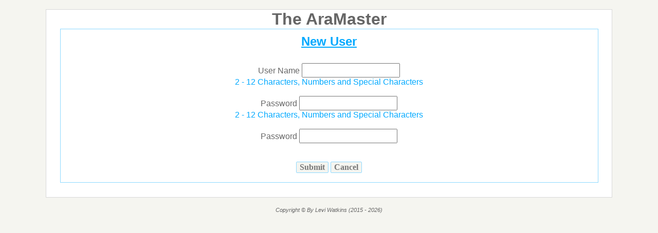

--- FILE ---
content_type: text/html; charset=utf-8
request_url: http://thearamaster.com/NewUser.aspx
body_size: 6215
content:


<!DOCTYPE html>

<html xmlns="http://www.w3.org/1999/xhtml">
<head><link rel="shortcut icon" href="/favicon.ico" /><link rel="apple-touch-icon" href="/apple-touch-icon.png" /><meta http-equiv="content-type" content="text/html; charset=UTF-8" /><meta name="keywords" content="arabic,english,dictionary,measure,chart,convert" /><meta property="og:image" content="http://thearamaster.com/images/Logo.png" /><meta property="og:title" content="The AraMaster" /><meta name="description" property="og:description" content="Look Up Arabic Words And Have The Entire Chart And Definitions List Of That Root Displayed In Arabic And English" />

	<script src="https://ajax.googleapis.com/ajax/libs/jquery/3.5.1/jquery.min.js"></script>
	<script src="/js/site.min.js?v220314"></script>
	
	<script src="/js/PingTheServer.min.js?v220314"></script>
	<link href="/css/Main.min.css?v220311" type="text/css" rel="stylesheet" /><link href="/css/Options.min.css?v220308" type="text/css" rel="stylesheet" /><link href="/css/NotMobile.min.css?v220308" type="text/css" rel="stylesheet" /><link href="/css/OnMobile.min.css?v220308" type="text/css" rel="stylesheet" /><link rel="preconnect" href="https://fonts.googleapis.com" /><link rel="preconnect" href="https://fonts.gstatic.com" crossorigin="" /><link href="https://fonts.googleapis.com/css2?family=Amiri&amp;family=Aref+Ruqaa&amp;family=Harmattan&amp;family=Indie+Flower&amp;family=Lalezar&amp;family=Lateef&amp;family=Lemonada&amp;family=Noto+Naskh+Arabic&amp;family=Reem+Kufi&amp;display=swap" rel="stylesheet" /><link id="cssScheme" href="/css/schemes/Blue.min.css?v220314" type="text/css" rel="stylesheet" /><link id="cssTheme" href="/css/themes/Light.min.css?v220314" type="text/css" rel="stylesheet" /><link id="cssAraFont" href="/css/fonts/arabic/TraditionalArabic.css?v220314" type="text/css" rel="stylesheet" /><link id="cssEngFont" href="/css/fonts/english/SegoeUI.css?v220314" type="text/css" rel="stylesheet" /><title>
	AraMaster New User
</title>
	<script>
		$(document).ready(function() {
			checkSchemeCookies()
		});
	</script>
	
	<script src="./js/Users.min.js?v220314"></script>

	<link href="./css/Users.min.css?v220314" type="text/css" rel="stylesheet" />

	<meta name="description" content="Create Your AraMaster Account To Keep Track Of Your Words You Search And Your Favorite Words" />
</head>
<body class="engFont bdyColor bdyTheme">
	<input name="ctl00$hdnOptions" type="hidden" id="hdnOptions" value="{ &quot;eng_size&quot;: &quot;12pt&quot;, &quot;ara_size&quot;: &quot;22pt&quot; }" />

	<div id="divScript"><script>console.log('PB Value: ""')</script></div>
	<div id="divHiddenParams" class="hiddenParamDebug"></div>
	<div id="divResponseWrite"></div>
	<div id="divDebugInfo" class="divDebugInfo" style="visibility:hidden;position:absolute;"></div>

	<div class="upperDiv">
		<form method="post" action="./NewUser.aspx" id="aspnetForm">
<div class="aspNetHidden">
<input type="hidden" name="__VIEWSTATE" id="__VIEWSTATE" value="AxcEMd2FefXbiHxOs0g0d0OlTkutc3uQCckTvYx8t89bhgrbZsyRBeef01g9SdMr3Yoo+T+nmt1kc5RoOGVfmxOHdQrT8zr4B4IIU/NuEEksP5Ka2wTZeRUyMIKeKLdpPNky8hYafBS9EUBLds9346viqwvlgYIKdfPThX9qCJYrxvtv61ICezpPYaigmzR/aRkLNQVn9pklFI8JyQDp3kv7yxxCzobG1a1c0BIVyb90x8Pb6U8yTfviq7L4dXMCWYn+p2ZQFb9Or8FeT4pkHql3ZlcX9sO7tPdetBGzPs5hb8n0a22R2+Sf/+CiTklBcNAUje1IX4vEiMkwrSG4wIbM7yBUVhffnTXRRcvF4qQRb8ZgeM7z4I1lZ6/akzC0JuCINvJbaJ1f+mhKPB1stfFMJ84flNzB4hyoyEms8OjGS7Coccrc+kHP7PUOKcMK7MfuvbEN/ksJd0+He89h8bzYq0XWxAOCKjPCONLZi7jhL8LJuE3gMlEjo0+d8W7nMPLt+G2X+imryxlIeLJFIPbnsNpzkV5j6EfP/FmqKfdaWgFbiXkQs43ofzCloJ8nCQEcLPtvUmSDXcHPXZ9BAiutPOxJlQINwOfrVtgtTzigqD/y" />
</div>

<div class="aspNetHidden">

	<input type="hidden" name="__VIEWSTATEGENERATOR" id="__VIEWSTATEGENERATOR" value="EF54B320" />
	<input type="hidden" name="__EVENTVALIDATION" id="__EVENTVALIDATION" value="4GZ7XabroUlOc8+PCtxsAKNrotxOfP3A6FIDLH22PDjrZE06wjm+roXUNFD07rdbpNTvg1d1de9njMquXuNOTqJoMu+BqfYmXBNGmp8FT+MEdPPHlEFQ2HAILZZbUHjPgdCdXSbW3KXfFCYq12awEQV9/inZFCY7Zlgf30PKih6fcpL0BFW5liLZlJoyL85aMn72/wkAeti6jNFeYAfHAPXrCxWGq0k/pLH2r5cLor3b4HuROxW+WfShoJ6KH+DAtqMvdQ==" />
</div>
			<div>
				
	<input name="ctl00$Body$hdnPB" type="hidden" id="Body_hdnPB" />
	<input name="ctl00$Body$hdnUserNameGood" type="hidden" id="Body_hdnUserNameGood" value="0" />
	<input name="ctl00$Body$hdnPasswordGood" type="hidden" id="Body_hdnPasswordGood" value="0" />
	<input name="ctl00$Body$hdnSessionID" type="hidden" id="Body_hdnSessionID" value="usyu3lkqwf3he1bomi3ekt1l" />

	<div class="topDiv">
		<div class="pageTitle"><a href="http://thearamaster.com" id="Body_aTitle" class="titleA aNotSpecial">The AraMaster</a></div>

		<div class="bdrColor lowerLog">
			<div class="lowerLogTitle aColor">New User</div>

			<span id="Body_spnErrors" class="required"></span>

			<br />

			<label class="labelPointer">User Name
				<input name="ctl00$Body$txtUserName" type="text" id="Body_txtUserName" maxlength="12" onchange="checkInputGood(this,&#39;User Name&#39;);" />
			</label>

			<br />

			<label class="aColor">2 - 12 Characters, Numbers and Special Characters</label>

			<br />
			<br />

			<label class="labelPointer">Password
				<input name="ctl00$Body$pasPassword" type="password" id="Body_pasPassword" maxlength="12" onchange="checkInputGood(this,&#39;Password&#39;);" />
			</label>

			<br />

			<label class="aColor">2 - 12 Characters, Numbers and Special Characters</label>

			<br />
			<br />

			<label class="labelPointer">Password
				<input name="ctl00$Body$passSecond" type="password" id="Body_passSecond" maxlength="12" onchange="checkInputGood(this,&#39;Password&#39;);" />
			</label>

			<br />
			<br />
			<br />

			<button type="button" class="bdrColor" onclick="checkProceed('CreateUser');">Submit</button>
			<button type="button" class="bdrColor" onclick="clearInputs();$(jQId+'passSecond').val('');">Cancel</button>

			<br />
			<br />
		</div>
	</div>

	<br />

	
			</div>
		</form>
	</div>

	<br />

	<div class="copyDiv">
		Copyright &copy; By Levi Watkins (2015 - 2026)
	</div>

	<script>SetOptions()</script>
</body>
</html>

--- FILE ---
content_type: text/css
request_url: http://thearamaster.com/css/Main.min.css?v220311
body_size: 6286
content:
body{padding:10px;}input,select,textarea{font-size:14pt;}input{max-width:180px;padding-right:5px;}input[type=radio],input[type=checkbox]{width:auto;cursor:pointer;}input:focus,input:active,textarea:focus,textarea:active{color:#79a;}select{cursor:pointer;padding-left:5px;padding-right:5px;}table{empty-cells:show;}button{-moz-border-radius:2px;-webkit-border-radius:2px;border-radius:2px;font-family:Verdana;font-weight:bold;cursor:pointer;}button:hover,button:focus{-webkit-box-shadow:inset 0 0 5px #aaa;-moz-box-shadow:inset 0 0 5px #aaa;box-shadow:inset 0 0 5px #aaa;-webkit-transition:all .3s ease;-moz-transition:all .3s ease;-o-transition:all .3s ease;transition:all .3s ease;}button.default{font-size:medium;}.buttonTabs{border:none;-webkit-border-bottom-left-radius:0;border-bottom-left-radius:0;-webkit-border-bottom-right-radius:0;border-bottom-right-radius:0;}.buttonTabsHide{display:none;}.buttonTabsRight{float:right;margin-left:15px;}.araFont,.araHead.araFont{font-size:var(--ara_size);}.araOther.araFont{font-size:calc(var(--ara_size) - 2pt);}.engFont,button:not(.arabicButton){font-size:var(--eng_size);}a.aNotSpecial{text-decoration:none;color:#666;}.aThick{font-weight:bold;}.arabic{text-align:right;direction:rtl;}.araBold{font-weight:bold;direction:rtl;}.araBoldEnglish{direction:ltr;}.backToMain{float:right;}.changeLog{text-align:left;}.changeLog span{font-weight:bold;}.changeLog span.spanPB{cursor:pointer;font-weight:normal;}.copyDiv{margin-left:auto;margin-right:auto;text-align:center;font-style:italic;font-size:8pt;}.divAbout{font-weight:bold;}.divAdd input[type=text]{width:80px;}.divDebugInfo{max-height:100px;overflow-y:auto;}.divEncompassing{margin-left:auto;margin-right:auto;text-align:left;}.emailTopRight{float:right;padding-right:.5%;padding-top:.5%;}.engBold{font-weight:bold;direction:ltr;}.extraInfoText{font-weight:bold;}.favImg{height:30px;width:30px;cursor:pointer;-moz-border-radius:2px;-webkit-border-radius:2px;border-radius:2px;padding:3px;}.favImg:hover{-webkit-transition:all .3s ease;-moz-transition:all .3s ease;-o-transition:all .3s ease;transition:all .3s ease;}.hansLink{float:right;padding-right:3%;}.hansLinkHidden{display:none;}.helpAPI{text-align:left;}.helpAPI span{font-weight:bold;}.helpDisclaimer{font-weight:bold;}.helpEtoA label{display:block;}.helpEtoA label span{font-size:20pt;}.helpEtoA>span{font-weight:bold;}.helpInstructions{font-weight:bold;}.helpInstructions div{text-align:left;text-decoration:underline;}.helpInstructions span{font-weight:bold;}.helpInstructions ol{font-weight:normal;text-align:left;}.helpTips{text-align:left;}.helpTips span{font-weight:bold;text-decoration:underline;}.hiddenParamDebug{color:#79a;}.labelPointer{cursor:pointer;padding-left:3px;padding-right:3px;-moz-border-radius:2px;-webkit-border-radius:2px;border-radius:2px;}.labelPointer:hover{-webkit-box-shadow:inset 0 0 5px #aaa;-moz-box-shadow:inset 0 0 5px #aaa;box-shadow:inset 0 0 5px #aaa;-webkit-transition:all .3s ease;-moz-transition:all .3s ease;-o-transition:all .3s ease;transition:all .3s ease;}.labelNumber input{width:50px;}.lowerLog>div{padding:10px 5px 10px 5px;}.lowerLog div label,.lowerLog div div label{margin-left:20px;}.needValue{background-color:#fcbaba;}.noMatches{font-weight:bold;color:#ff4500;}.numUsersBox{padding-left:10px;padding-right:10px;}.numUsersBoxNow{float:left;margin-left:.5%;margin-top:.5%;}.numUsersBoxNowHidden{display:none;}.pageTitle{font-weight:bold;text-align:center;font-size:24pt;}.required{color:#f00;font-weight:bold;}.tableHeader{text-decoration:underline;}.tblEtoA{table-layout:fixed;width:95%;border-spacing:0;text-align:right;}.tblEtoA td{padding-left:10px;padding-right:10px;}.tblEtoA .araBold{text-align:left;}.tblStuff{text-align:left;}.tblStuff input{width:65px;}.txtDateTime{min-width:120px;}.upperDiv{vertical-align:top;}.araNounsA{display:none;}.araNounsEHidden{display:none;}.chartNoun{display:none;}.chartNounHover{display:block;}.chartNounA{display:none;}.chartNounA span{cursor:pointer;padding-left:10px;padding-right:10px;}.chartNounAHover{display:block;border-bottom:2px solid #666;}.chartVerbs{display:none;}.chartVerbs span{cursor:pointer;padding-left:10px;padding-right:10px;}.chartVerbsHover{display:block;border-bottom:2px solid #666;}.mcTable{padding-left:4%;}.mcTable table{table-layout:fixed;width:95%;border-spacing:0;border:3px solid #666;}.mcTable table td{border:1px solid #666;}.mcTable table tr:first-child{font-weight:bold;}.mcTable:not(.statsTable) table tr:first-child{font-weight:bold;}.mcTable:not(.statsTable) table tr:first-child td:first-child{border-right:3px solid #666;}.mcTable:not(.statsTable) table tr:nth-child(2) td:nth-child(4),.mcTable:not(.statsTable) table tr:nth-child(3n+3) td:nth-child(4){border-right:3px solid #666;}.mcTable:not(.statsTable) table tr:nth-child(3n+4) td:first-child{border-right:3px solid #666;border-bottom:none;}.mcTable:not(.statsTable) table tr:nth-child(3n+5) td:first-child{border-right:3px solid #666;border-top:none;}.mcTableMeasure{font-weight:bold;}.mcTableRowArabic td{cursor:pointer;}.araOther{font-weight:normal;}.desc{font-weight:bold;}.divDefsHidden{display:none;}.descMeaning{font-style:italic;}.descMeaning:hover{-webkit-box-shadow:inset 0 0 10px #c3c3c3;-moz-box-shadow:inset 0 0 10px #c3c3c3;box-shadow:inset 0 0 10px #c3c3c3;-webkit-transition:all .2s ease;-moz-transition:all .2s ease;-o-transition:all .2s ease;transition:all .2s ease;}.descMeaning:hover div{-webkit-transition:all .2s ease;-moz-transition:all .2s ease;-o-transition:all .2s ease;transition:all .2s ease;}.defLoading{text-align:left;}.defLoadingHidden{display:none;}.defSearchInput{max-width:none;}.defTable{table-layout:fixed;width:95%;border-spacing:0;border:3px solid #666;margin-left:2.5%;}.defTable a{text-decoration:none;}.defTable a:hover{text-decoration:underline;}.defTable td{border:1px solid #666;}.defTable tr:not(:first-child){cursor:pointer;}.divDefsMobile{cursor:pointer;}.divDefsMobile a{text-decoration:none;}.divDefsMobile a:hover{text-decoration:underline;}.tblDivDropDown{min-width:200px;}.tblDivRoot{width:91%;border-spacing:0;margin-left:4%;}.tblDivRoot input[type=text]{width:100%;margin-left:0;}.tblDivRoot .tdRootSelect{text-align:left;}.tblDivRootHidden{display:none;}

--- FILE ---
content_type: text/css
request_url: http://thearamaster.com/css/Options.min.css?v220308
body_size: 1963
content:
.araTraditionalArabic{font-family:"Traditional Arabic",Arial;}.araAmiri{font-family:"Amiri",serif;}.araNotoNaskh{font-family:"Noto Naskh Arabic",serif;}.araDroidKufi{font-family:"Droid Arabic Kufi",Arial;}.araSimplifiedArabic{font-family:"Simplified Arabic",Arial;}.araFarsiSimple{font-family:"Farsi Simple",Arial;}.araArial{font-family:Arial;}.araArabicTypesetting{font-family:"Arabic Typesetting",Arial;}.araBTabassom{font-family:"B Tabassom",Arial;}.araSimplifiedArabicFixed{font-family:"Simplified Arabic Fixed",Arial;}.araLalezar{font-family:"Lalezar",cursive;}.araLemonada{font-family:"Lemonada",cursive;}.araReemKufi{font-family:"Reem Kufi",sans-serif;}.araLateef{font-family:"Lateef",cursive;}.araArefRuqaa{font-family:"Aref Ruqaa",serif;}.araHarmattan{font-family:"Harmattan",sans-serif;}.araSize12{font-size:12pt;}.araSize14{font-size:14pt;}.araSize16{font-size:16pt;}.araSize18{font-size:18pt;}.araSize20{font-size:20pt;}.araSize22{font-size:22pt;}.araSize24{font-size:24pt;}.araSize26{font-size:26pt;}.araSize28{font-size:28pt;}.araSize30{font-size:30pt;}.engSegoeUI{font-family:"Segoe UI",Arial;}.engArial{font-family:Arial;}.engTimesNewRoman{font-family:"Times New Roman",Arial;}.engIndieFlower{font-family:"Indie Flower",cursive;}.engComicSansMS{font-family:"Comic Sans MS",Arial;}.engCalibri{font-family:Calibri,Arial;}.engPapyrus{font-family:Papyrus,Arial;}.engTahoma{font-family:Tahoma,Arial;}.engVerdana{font-family:Verdana,Arial;}.engHelvetica{font-family:Helvetica,Arial;}.engSansSerif{font-family:sans-serif,Arial;}.engConsolas{font-family:Consolas,Arial;}.engSize12{font-size:12pt;}.engSize14{font-size:14pt;}.engSize16{font-size:16pt;}.engSize18{font-size:18pt;}.engSize20{font-size:20pt;}.engSize22{font-size:22pt;}.divUserControl{text-align:left;}.tableUserControl{table-layout:fixed;border-spacing:0;}.tableUserControl td{padding-left:3px;padding-right:3px;}.tableUserControl label.labelPointer{margin-left:0;}

--- FILE ---
content_type: text/css
request_url: http://thearamaster.com/css/NotMobile.min.css?v220308
body_size: 771
content:
@media(min-width:1100px){.lowerLog{max-width:95%;margin-left:auto;margin-right:auto;margin-bottom:10px;}.tabs{text-align:left;margin-left:2.45%;margin-right:2.45%;}.tblStuff{margin-left:auto;margin-right:auto;}.topDiv{margin-left:auto;margin-right:auto;text-align:center;}.upperDiv{min-width:1100px;margin-left:auto;margin-right:auto;width:70%;}button.buttonTabsSelected{border-bottom:none;}button.engFontSizeDef{font-size:14pt;}.engFontSizeDef{font-size:12pt;}.rtRootSel{width:20%;}.rtEmpty{width:20%;}.defVerb{display:none;}.mcTable tr:first-child{font-size:16pt;}.rootDiv{min-width:1000px;}#Body_divRootTime,#Body_divDefTime{float:left;position:absolute;}.divDefsMobile{display:none;}.tdSearchFarLeft{width:32%;}.tdSearchFarRight{width:32%;}}

--- FILE ---
content_type: text/css
request_url: http://thearamaster.com/css/OnMobile.min.css?v220308
body_size: 494
content:
@media(max-width:1099px){.mcTable:not(._printing){display:none;}._keyboardbtn{display:none;}.ulDropDown{display:none;}table.tblDivRoot{width:100%;margin:0;}table.tblDivRoot td label.labelPointer{display:block;}table.tblDivRoot td label.labelPointer ._defHelper{display:none;}table.tblDivRoot td input[type=text]{font-size:22pt;}table.defTable{text-align:left;}button:not(.arabicButton){font-size:20pt !important;}#Body_divDefinition label.labelPointer{margin-left:0;}}

--- FILE ---
content_type: text/css
request_url: http://thearamaster.com/css/schemes/Blue.min.css?v220314
body_size: 715
content:
.bdrColor,button{border:1px solid #8ed9ff}.bdyColor button:hover,.bdyColor .btnHover{background-color:#cdeeff}.bdyColor a:not(.aNotSpecial),.bdyColor .aColor{color:#00a9ff}.bdyColor .favImg:hover,.bdyColor .mcTableRowArabicCellHover{background-color:#d4f1ff}.bdyColor .mcTableRowArabic td:not(.chartEmpty):hover,.bdyColor .chartNounA span:hover,.bdyColor .chartVerbs span:hover,.bdyColor .hoverColor:hover,.bdyColor .defTableHover .defTableSingleHover{background-color:#e4f6ff}.bdyColor .divMeaning:hover,.bdyColor .labelPointer:hover,.bdyColor .altHoverColor{background-color:#f1faff}.bdyColor .stats .mcTable tr:not(:first-child):hover,.bdyColor .altHoverColorUser{background-color:#e4f6ff}

--- FILE ---
content_type: text/css
request_url: http://thearamaster.com/css/themes/Light.min.css?v220314
body_size: 990
content:
.bdyTheme{background-color:#f5f5f0;color:#666}.bdyTheme input,.bdyTheme select,.bdyTheme textarea{color:#666}.bdyTheme a:hover,.bdyTheme .changeLog span.spanPB:hover{text-shadow:1px 1px 5px #666}.bdyTheme button{background-color:#f5f5f0;color:#777}.bdyTheme button.buttonTabsSelected{background-color:#e5e5e5}.bdyTheme .tblEtoA td:not(:last-child):not(.araBold){border-right:1px solid #666}.bdyTheme .upperDiv{background-color:#fff;border:1px solid #d9d9d9}.bdyTheme .chartEmpty,.bdyTheme .chartNounMade{background-color:#e5e5e5}.bdyTheme .hasMultipleSpans{-webkit-box-shadow:inset 0 0 10px #666;-moz-box-shadow:inset 0 0 10px #666;box-shadow:inset 0 0 10px #666}.bdyTheme .divMeaning div{border-top:1px solid #fff}.bdyTheme .divMeaning:hover div{border-top:1px solid #d7d7d7}.bdyTheme .tblAltRow tr:nth-child(2n){background-color:#ebebeb}.bdyTheme .ulDropDown{background-color:#ebebeb}.bdyTheme .ulDropDown li.liDropDownUserWord:not(:hover){background-color:#d9d9d9}

--- FILE ---
content_type: text/css
request_url: http://thearamaster.com/css/fonts/arabic/TraditionalArabic.css?v220314
body_size: 77
content:
.araFont{font-family: 'Traditional Arabic', Arial;}

--- FILE ---
content_type: text/css
request_url: http://thearamaster.com/css/fonts/english/SegoeUI.css?v220314
body_size: 67
content:
.engFont{font-family: 'Segoe UI', Arial;}

--- FILE ---
content_type: text/css
request_url: http://thearamaster.com/css/Users.min.css?v220314
body_size: 131
content:
.lowerLogTitle{font-size:18pt;font-weight:bold;text-decoration:underline;}.loggedInAlready{display:none;}

--- FILE ---
content_type: application/javascript
request_url: http://thearamaster.com/js/site.min.js?v220314
body_size: 10041
content:
function documentReady(){cUser=checkCookie(`${cName}UserName`);const n=checkCookie(`${cName}ShowCurrentPeople`);n!=null&&n==="0"&&$(".numUsersBoxNow").addClass("numUsersBoxNowHidden");$(`${jQId}hdnPB`).val().indexOf("definition")>=0?($(`${jQId}radDefinitionEnglish`).attr("checked")&&$(`${jQId}txtDefinitionSearch`).removeClass("arabic"),$(`${jQId}hdnDefinition`).val().length===0?$(`${jQId}txtDefinitionSearch`).focus():(getDefResults(!0,!0),getDropDownDef(!1)),fillLastWordUL(!1)):$(`${jQId}hdnPB`).val().indexOf("root")>=0?(getrequestDDRootsAllDone||getDDRootsAll(),darkenMadeNouns(),$(".mcTable tr.mcTableRowArabic td:empty").addClass("chartEmpty"),$(`${jQId}hdnRoot`).val().length===0?$(`${jQId}txtRootSearch`).focus():($("span[id^=chartNArabics]").each(function(){if($(this).find("span").length>1){var n=$(this).attr("id").replace("chartNArabics","");$("#chartN"+n.split("-")[0]+"-"+n.split("-")[1]+"-"+n.split("-")[2]).addClass("hasMultipleSpans")}}),$(".tdRootSelect select option").length>1&&$(".tdRootSelect label").css("display",""),setSendToHans($(`${jQId}selRootSelect`).val(),$(`${jQId}selRootSelect option:eq(${$(`${jQId}selRootSelect`).prop("selectedIndex")})`).text())),fillLastWordUL(!0)):$(`${jQId}hdnPB`).val().indexOf("help")>=0&&($(".tblEtoA td.araBold").addClass("araFont"),$(".tblEtoA td:not(.araBold)").addClass("engFont"))}function checkSchemeCookies(){if($(`${jQId}hdnPB`).val().indexOf("options")>=0){let n;(n=checkCookie(`${cName}FontArabic`))!=null&&$("#selOptionsFontA").val(n);(n=checkCookie(`${cName}FontEnglish`))!=null&&$("#selOptionsFontE").val(n);(n=checkCookie(`${cName}Colors`))!=null&&$("#selOptionsColors").val(n);(n=checkCookie(`${cName}FontSizeEnglish`))!=null&&$("#selOptionsFontSizeE").val(n);(n=checkCookie(`${cName}FontSizeArabic`))!=null&&$("#selOptionsFontSizeA").val(n)}}function clearSearch(){$(`${jQId}txtRootSearch`).val("");$(`${jQId}hdnRoot`).val("");$(`${jQId}txtRootSearch`).focus()}function changeFontArabic(n){setCookie(`${cName}FontArabic`,n);postback($(`${jQId}hdnPB`).val())}function changeFontEnglish(n){setCookie(`${cName}FontEnglish`,n);postback($(`${jQId}hdnPB`).val())}function changeColors(n){setCookie(`${cName}Colors`,n);postback($(`${jQId}hdnPB`).val())}function changeFontSizeEnglish(n){setCookie(`${cName}FontSizeEnglish`,n);postback($(`${jQId}hdnPB`).val())}function changeFontSizeArabic(n){setCookie(`${cName}FontSizeArabic`,n);postback($(`${jQId}hdnPB`).val())}function setDefault(n){deleteCookie(cName+n);postback($(`${jQId}hdnPB`).val())}function logout(n){deleteCookie(`${cName}UserName`);location.href=n}function removeNums(n){return n.replace(/\d+/g,"").trim()}function addToDebug(n){console.log(n)}function addFavorite(n,t){postback(n+"insert"+t)}function deleteFavorite(n,t){postback(n+"delete"+t)}function isDebug(n){return n&&$(document).prop("title").indexOf("Test")>=0||$(`${jQId}hdnDebug`).val().toLowerCase()==="true"}function toggleNoun(n,t,i){var r="#chartNoun",u="#chartN",f="#chartNArabics";$(u+n+"-"+t+"-"+i).hasClass("chartEmpty")||$(r+n+"-"+t+"-"+i).text().length!==0&&($(u+n+"-5-"+i).removeClass("mcTableRowArabicCellHover"),$(u+n+"-6-"+i).removeClass("mcTableRowArabicCellHover"),$(u+n+"-7-"+i).removeClass("mcTableRowArabicCellHover"),$(u+n+"-8-"+i).removeClass("mcTableRowArabicCellHover"),$(u+n+"-"+t+"-"+i).addClass("mcTableRowArabicCellHover"),$(r+n+"-5-"+i).removeClass("chartNounHover"),$(r+n+"-6-"+i).removeClass("chartNounHover"),$(r+n+"-7-"+i).removeClass("chartNounHover"),$(r+n+"-8-"+i).removeClass("chartNounHover"),$(r+n+"-"+t+"-"+i).addClass("chartNounHover"),$(f+n+"-"+t+"-"+i+" span").length>1?($(".chartNounAHover").removeClass("chartNounAHover"),$(f+n+"-"+t+"-"+i).addClass("chartNounAHover")):$(".chartNounAHover").length>0&&$(".chartNounAHover").attr("id").split("-")[0].replace(f.replace("#",""),"")===n.toString()&&$(".chartNounAHover").removeClass("chartNounAHover"))}function toggleVerb(n,t){var r="#chartVerb",i="#chartVerbUp";$(i+n+"-"+t).hasClass("chartEmpty")||$(i+n+"-"+t).hasClass("chartNounMade")||$(r+n+"-"+t).text().length!==0&&($(i+n+"-j").removeClass("mcTableRowArabicCellHover"),$(i+n+"-q").removeClass("mcTableRowArabicCellHover"),$(i+n+"-c").removeClass("mcTableRowArabicCellHover"),$(i+n+"-i").removeClass("mcTableRowArabicCellHover"),$(i+n+"-p").removeClass("mcTableRowArabicCellHover"),$(i+n+"-"+t).addClass("mcTableRowArabicCellHover"),$(r+n+"-j").removeClass("chartVerbsHover"),$(r+n+"-q").removeClass("chartVerbsHover"),$(r+n+"-c").removeClass("chartVerbsHover"),$(r+n+"-i").removeClass("chartVerbsHover"),$(r+n+"-p").removeClass("chartVerbsHover"),$(r+n+"-"+t).addClass("chartVerbsHover"))}function toggleSingleNoun(n,t,i,r){$("#mcTable"+r+" .chartNounM"+n+" span").addClass("araNounsEHidden");$("#chartNEnglishes"+n+"-"+t+"-"+i+"-"+r).removeClass("araNounsEHidden")}function toggleSingleNounOut(){$(".araNounsEHidden").removeClass("araNounsEHidden")}function darkenMadeNouns(){$(".chartNoun:empty").each(function(){const n=$(this).attr("id").replace("chartNoun","").split("-");$(`#chartN${n[0]}-${n[1]}-${n[2]}`).addClass("chartNounMade")})}function changeChart(n){$(`${jQId}hdnChartOn`).val(n);$(".mcTable").addClass("tblDivRootHidden");$(".divDefs").addClass("divDefsHidden");$(".roodId"+n).removeClass("tblDivRootHidden").removeClass("divDefsHidden");setSendToHans($(`${jQId}selRootSelect`).val(),$(`${jQId}selRootSelect option:eq(${n})`).text())}function setSendToHans(n,t){$("a.hansLink").removeClass("hansLinkHidden").attr("href","http://ejtaal.net/aa/#q="+n).attr("target","_blank").find("span").text(t)}function checkInstantSearchRoot(){postback("rootSearch")}function clearSearchDef(){$(jQId+"txtDefinitionSearch").val("");$(jQId+"hdnDefinition").val("");$(jQId+"txtDefinitionSearch").focus();$("meta[name=description]").attr("content","Look Up Arabic Words And Have The Entire Chart And Definitions List Of That Root Displayed In Arabic And English");$("title").text(isDebug(!0)?"Test AM":"AraMaster")}function defRowHilight(n){defRowOut();$(".DR-"+n).addClass("defTableHover")}function defRowOut(){$(".defTableHover").removeClass("defTableHover")}function defRowChart(n){defDontPostback||($(jQId+"hdnRoot").val(n),postback("rootDesc"))}function defRowSingleHover(n,t){defRowSingleOut();$(".DRR-"+n).addClass("defTableSingleHover");$(".DRS-"+n+"-"+t).addClass("defTableSingleHover")}function defRowRootHover(n){defRowSingleOut();$(".DRR-"+n).addClass("defTableSingleHover");$(".DR-"+n+" td").addClass("defTableSingleHover")}function defRowSingleOut(){$(".defTableSingleHover").removeClass("defTableSingleHover")}function changeSearchLang(n,t){clearSearchDef();t||getDropDownDef(!0);n?$(jQId+"txtDefinitionSearch").addClass("arabic"):$(jQId+"txtDefinitionSearch").removeClass("arabic")}function changeShowPrefsAndSuffs(n){$(n).attr("checked")?deleteCookie(cName+"ShowPrefsAndSuffs"):setCookie(cName+"ShowPrefsAndSuffs","1")}function changeInstantSearchDef(n){setCookie("AraMasterInstantSearchDef",$(n).prop("checked"))}function checkInstantSearchDef(){$(jQId+"chkDefinitionInstantSearch").prop("checked")||postback("definitionSearch");lastSearchActual!=$(jQId+"txtDefinitionSearch").val()&&(getDropDownDef(!0),getDefResults(!1,!0))}function changeRad(n,t){$(jQId+"ascxOptions_hdnUCVal").val(n+"-"+t);postback("options-"+n+"-"+t)}function setDefaultRad(n){$(jQId+"ascxOptions_rad"+n+"Yes").attr("checked","true");$(jQId+"ascxOptions_hdnUCVal").val(n+"-default");postback("options-"+n+"-default")}var cUser,defDontPostback;const jQId="#Body_",cName="AraMaster";cUser=null;const postback=n=>{$(`${jQId}hdnPB`).val(n);const t=document.getElementById("aspnetForm");t.submit()},SetOptions=()=>{if($("#hdnOptions").val()){let n=JSON.parse($("#hdnOptions").val());for(const[t,i]of Object.entries(n))document.body.style.setProperty(`--${t}`,i.toString())}},GetUserParam=n=>{let t=cUser;if((cUser===null||cUser.length===0)&&(t=$(`${jQId}hdnUser`).val(),t===null||t.length===0))return"";let i=`User=${t}`;return n===!0?"?"+i:n===!1?"&"+i:i},Print=n=>{let t=window.open("","","toolbar=no,location=no,directories=no,menubar=yes,scrollbars=yes,width=1064,height=768,left=15,top=15");t.document.open();t.document.write("<html><head><title>Printing - AraMaster<\/title>");t.document.write('<link href="/css/Main.min.css?v220314" rel="StyleSheet" type="text/css" />');t.document.write('<link href="/css/Options.min.css?v220314" rel="StyleSheet" type="text/css" />');t.document.write('<link href="/css/NotMobile.min.css?v220314" rel="StyleSheet" type="text/css" />');t.document.write('<link href="/css/OnMobile.min.css?v220314" rel="StyleSheet" type="text/css" />');t.document.write('<link href="/css/schemes/Blue.min.css?v220314" rel="StyleSheet" type="text/css" />');t.document.write('<link href="/css/themes/Light.min.css?v220314" rel="StyleSheet" type="text/css" />');t.document.write('<link href="/css/fonts/arabic/TraditionalArabic.css?v220314" rel="StyleSheet" type="text/css" />');t.document.write('<link href="/css/fonts/english/SegoeUI.css?v220314" rel="StyleSheet" type="text/css" />');t.document.write("<style>body{background-color:white;text-align:left}<\/style>");t.document.write("<\/head>");t.document.write('<body onLoad="self.print()"><center>');t.document.write(`<div class="mcTable roodId0 _printing">${$(n).html()}</div>`);t.document.write("<\/center><\/body><\/html>");t.document.close();t.focus()},getKeyPressed=n=>n.which,setCookie=(n,t,i)=>{let r=new Date;i?r.setTime(r.getTime()+6e4*i):r.setTime(r.getTime()+31536e6);document.cookie=`${n}=${t};expires=${r.toUTCString()};path=/`},getCookie=n=>{let t=`${n}=`,i=document.cookie.split(";");for(let n=0;n<i.length;n++){let r=i[n].trim();if(r.indexOf(t)===0)return unescape(r.substring(t.length))}return null},deleteCookie=n=>setCookie(n,"",-24),checkCookie=n=>{let t=getCookie(n);return t===null||t===""?null:t},getURLVariable=n=>{let t=window.location.href,i=t.substr(t.indexOf("?")+1,t.length).split("&");for(let t=0;t<i.length;t++){let r=i[t].split("=");if(r[0]===n)return r[1]}return""};defDontPostback=!1;

--- FILE ---
content_type: application/javascript
request_url: http://thearamaster.com/js/Users.min.js?v220314
body_size: 1802
content:
function checkProceed(n){$(jQId+"hdnPasswordGood").val()=="1"&&$(jQId+"hdnUserNameGood").val()=="1"?(clearSpnErrors(),postback(n)):checkBothPassSame()&&addToSpnErrors("A UserName And Password Must Be Chosen That Conform To The Standards!")}function clearInputs(){$(jQId+"txtUserName").val()==""&&$(jQId+"pasPassword").val()==""&&(location.href=$(jQId+"aTitle").prop("href"));$(jQId+"txtUserName").val("");$(jQId+"pasPassword").val("");clearSpnErrors()}function checkInputGood(n,t){let r=jQId+(t=="Password"?"hdnPasswordGood":"hdnUserNameGood");if($(n).val().length<2||$(n).val().length>12){$(r).val("0");addToSpnErrors(t+" Must Be Between 2 and 12 Characters!");return}let i=0;for(let u=0;u<$(n).val().length;u++)if(i=$(n).val().charCodeAt(u),i<32||i==34||i==39||i==47||i>126){$(r).val("0");addToSpnErrors(t+" Must Contain Only Characters, Numbers and Special Characters!");return}t=="Password"?checkBothPassSame():($(r).val("1"),clearSpnErrors())}function checkBothPassSame(){let t=$(jQId+"pasPassword"),i=$(jQId+"passSecond"),n=$(jQId+"hdnPasswordGood");return t.val().length==0?(n.val("0"),clearSpnErrors(),!1):i.val().length==0?(n.val("0"),clearSpnErrors(),!1):t.val()!=i.val()?(n.val("0"),addToSpnErrors("Passwords Must Match!!"),!1):(n.val("1"),clearSpnErrors(),!0)}function checkLogin(n){$(jQId+"txtUserName").val().length==0?addToSpnErrors("You Must Input A User Name!"):$(jQId+"pasPassword").val().length==0?addToSpnErrors("You Must Input A Password!"):(clearSpnErrors(),postback(n))}function checkLoggedIn(){let n="AraMasterUserName";checkCookie(n)!=null&&($(".loggedInAlready span").text(checkCookie(n)),$(".loggedInAlready").removeClass("loggedInAlready"))}function addToSpnErrors(n){$(jQId+"spnErrors").text(n)}function clearSpnErrors(){$(jQId+"spnErrors").text("")}

--- FILE ---
content_type: application/javascript
request_url: http://thearamaster.com/js/PingTheServer.min.js?v220314
body_size: 1652
content:
function getPingTheServer(){isDeleting||(getrequestPingTheServer!=null&&getrequestPingTheServer.abort(),getrequestPingTheServer=$.get("./AJAX/PingTheServer.aspx?ID="+$(jQId+"hdnSessionID").val()+GetUserParam(!1)+"&D="+Date()).done(function(n){addToDebug(`ping: ${n}`);updatePingTheServer(n);pingTheServer()}).fail(function(n,t,i){t!="abort"&&(addToDebug(i),pingTheServer())}))}function pingTheServer(){timerPingTheServer!=null&&(window.clearTimeout(timerPingTheServer),timerPingTheServer=null);timerPingTheServer=window.setTimeout(function(){getPingTheServer()},18e4)}function pingTheServerDeleteCarl(n,t){isDeleting=!0;getrequestPingTheServer!=null&&getrequestPingTheServer.abort();getrequestPingTheServer=$.get("./AJAX/PingTheServer.aspx?ID="+$(jQId+"hdnSessionID").val()+"&Del=True"+(t.length>0?"&User="+t:"")+"&D="+Date()).done(function(i){addToDebug("Del: "+i);t.length===0?deleteCookie(cName+"UserName"):setCookie(cName+"UserName",t);isDeleting=!1;location.href=n}).fail(function(i,r,u){r!="abort"&&(addToDebug("Del: "+u),t.length===0?deleteCookie(cName+"UserName"):setCookie(cName+"UserName",t),isDeleting=!1,location.href=n)})}function updatePingTheServer(n){let t=n.split("-"),i=$(".numUsersBoxNow:not(.numUsersBoxNowHidden)");if(t[0]=="1")i.html('<span class="aColor">You Are The Chosen One!<\/span>');else{let n;t[1]==="1"?n='<span class="aColor">1<\/span> Is A Registered User':(n='<span class="aColor">',n+=t[0]===t[1]?"All":t[1],n+="<\/span>",n+=" Are Registered Users");i.html('<span class="aColor">'+t[0]+"<\/span> People Currently On; "+n)}}var isDeleting=!1,getrequestPingTheServer=null,timerPingTheServer=null;